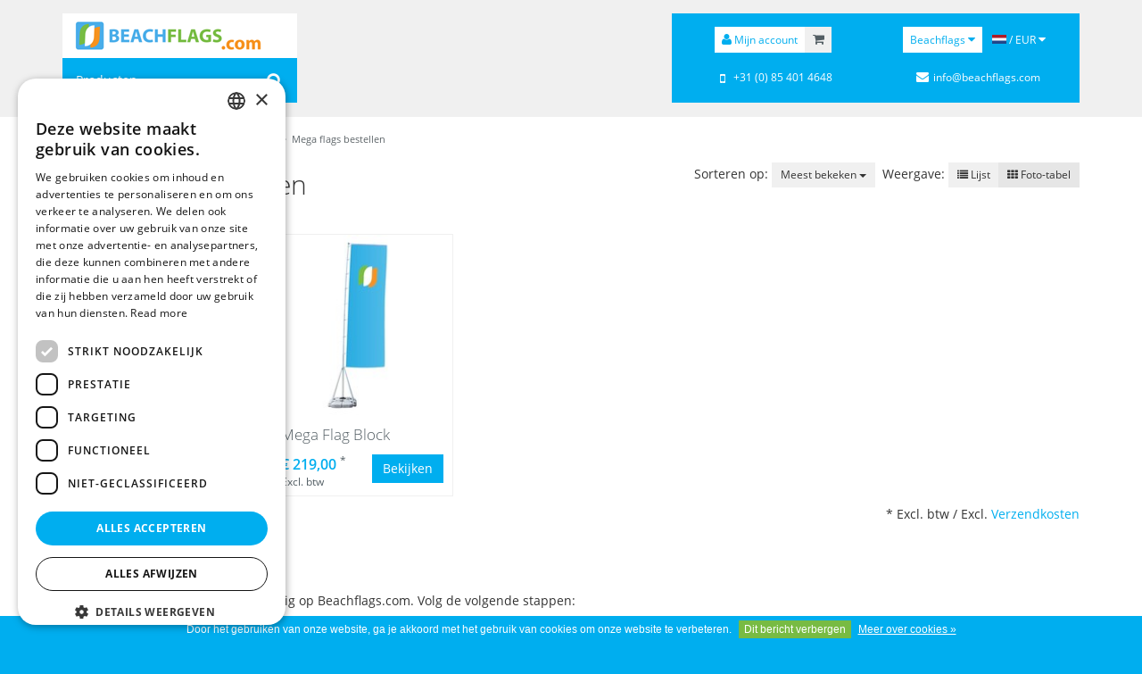

--- FILE ---
content_type: text/html;charset=utf-8
request_url: https://www.beachflags.com/nl/overige-producten/mega-flags-bestellen/
body_size: 11732
content:
<!DOCTYPE html>
<html lang="nl">
	<head>
		<meta charset="utf-8"/>
<!-- [START] 'blocks/head.rain' -->
<!--

  (c) 2008-2026 Lightspeed Netherlands B.V.
  http://www.lightspeedhq.com
  Generated: 25-01-2026 @ 21:24:28

-->
<link rel="canonical" href="https://www.beachflags.com/nl/overige-producten/mega-flags-bestellen/"/>
<link rel="alternate" href="https://www.beachflags.com/nl/index.rss" type="application/rss+xml" title="Nieuwe producten"/>
<link href="https://cdn.webshopapp.com/assets/cookielaw.css?2025-02-20" rel="stylesheet" type="text/css"/>
<meta name="robots" content="noodp,noydir"/>
<meta name="google-site-verification" content="1Io_JDdbGex0ryD-6I8Or5KQfiaSW6JOVMR65nPtDFY"/>
<meta property="og:url" content="https://www.beachflags.com/nl/overige-producten/mega-flags-bestellen/?source=facebook"/>
<meta property="og:site_name" content="Beachflags"/>
<meta property="og:title" content="Mega flags bestellen"/>
<meta property="og:description" content="Mega flags of Mobiele vlaggenmasten online bestellen bij Beachflags.com. Goede en goedkope mega flags snel geleverd met gratis ontwerp."/>
<!--[if lt IE 9]>
<script src="https://cdn.webshopapp.com/assets/html5shiv.js?2025-02-20"></script>
<![endif]-->
<!-- [END] 'blocks/head.rain' -->
		<title>Mega flags bestellen - Beachflags</title>
		<meta http-equiv="Content-Language" content="nl" />
		<meta name="description" content="Mega flags of Mobiele vlaggenmasten online bestellen bij Beachflags.com. Goede en goedkope mega flags snel geleverd met gratis ontwerp.">
		<meta name="keywords" content="mega flags, mega flag, megaflags, megaflag, mobiele vlaggenmasten, mega beachflag">
		<meta http-equiv="X-UA-Compatible" content="IE=edge,chrome=1">
		<meta name="viewport" content="width=device-width, initial-scale=1.0, maximum-scale=1.0" />
		<meta name="apple-mobile-web-app-capable" content="yes">
		<meta name="apple-mobile-web-app-status-bar-style" content="black">
		<link rel="shortcut icon" href="//cdn.proflags.com/img/bf/favicon.ico" type="image/x-icon">
		<link rel="stylesheet" href="//cdn.proflags.com/css/styles.css?gop3Se2">
		<link rel="stylesheet" href="//cdn.proflags.com/css/template-bf.css?gop3Se2">
		<link rel="apple-touch-icon" href="//cdn.proflags.com/img/bf/logo-square.png" />
		<!--[if lt IE 9]><script src="//cdn.proflags.com/js/jquery-1.12.4.min.js"></script><script src="//cdn.proflags.com/js/html5shiv.min.js"></script><script src="//cdn.proflags.com/js/respond.min.js"></script><![endif]-->
		<!--[if gt IE 8]><!--><script src="//cdn.proflags.com/js/jquery-2.2.4.min.js"></script><!--<![endif]-->
		<script type="text/javascript" src="https://cdn.webshopapp.com/assets/gui.js?2025-02-20"></script>
    <script type="text/javascript" charset="UTF-8" src="//cdn.cookie-script.com/s/831f352b7751b0452b0a2971685acf33.js"></script>
		     <script type="text/javascript">(function(s,q,z,l,y){s._sqzl=s._sqzl||[];l=q.createElement('script'),y=q.getElementsByTagName('script')[0];l.async=1;l.type='text/javascript';l.defer=true;l.src=z;y.parentNode.insertBefore(l,y)})(window,document,'https://squeezely.tech/tracker/SQ-25651934/sqzl.js');window._sqzl=window._sqzl||[];window._sqzl.push({"event":"PageView"});</script>    <script>(function(h,o,t,j,a,r){h.hj=h.hj||function(){(h.hj.q=h.hj.q||[]).push(arguments)};h._hjSettings={hjid:5059965,hjsv:6};a=o.getElementsByTagName('head')[0];r=o.createElement('script');r.async=1;r.src=t+h._hjSettings.hjid+j+h._hjSettings.hjsv;a.appendChild(r);})(window,document,'https://static.hotjar.com/c/hotjar-','.js?sv=');</script>	</head>
	<body class="lang-nl page-collection">
		  <header class="site-header">
		<div class="header-content">
			<div class="container-fluid">
				<div class="row" id="headerContainer">
					<div class="col-xs-12 col-md-3">
						<div class="header-left-wrapper">
							<div class="header-left">
								<div class="site-logo"><a href="https://www.beachflags.com/nl/" title="Beachflags"><img class="img-responsive" src="//cdn.proflags.com/img/bf/logo.png" alt="Logo Beachflags" srcset="//cdn.proflags.com/img/bf/logo.png 1x, //cdn.proflags.com/img/bf/logo@2x.png 2x"></a></div>
								<div class="search-wrapper" id="searchWrapper">
									<div class="btn-search-toggler" id="searchToggler"><button type="button"><i class="fa fa-search fa-lg"></i></button></div>
									<div class="header-search" id="search">
										<div class="searchbox tui">
											<form action="https://www.beachflags.com/nl/search/" id="searched" method="get">
												<input type="search" class="sticky-search-field search-field" name="q" id="searchField" autocomplete="off" value="" placeholder="Zoeken...">
												<button type="submit" class="btn search-button" onclick="$('#searched').submit(); return false;" href="#"><i class="fa fa-search fa-lg"></i></button>
												<span class="loader"><i class="fa fa-spinner fa-spin fa-lg"></i></span>
											</form>
											<div class="autocomplete">
												<div class="products products-livesearch"></div>
												<div class="more"><a href="#">Bekijk alle resultaten <span>(0)</span></a></div>
												<div class="notfound">Geen producten gevonden...</div>
											</div>
										</div>
									</div>
								</div>
								<script type="application/ld+json">{
									"@context": "https://schema.org",
									"@type": "WebSite",
									"url": "https://www.beachflags.com/",
									"potentialAction": {
										"@type": "SearchAction",
										"target": {
											"@type": "EntryPoint",
											"urlTemplate": "https://www.beachflags.com/search/{search_term_string}/"
										},
										"query-input": "required name=search_term_string"
									}
								}</script>
							<div class="navigation">
								<nav class="navbar navbar-default" id="primaryNav">
									<div class="container-fluid">
										<div class="row">
											<div id="navbar" class="navbar-collapse" data-subitems="true">
												<ul class="nav navbar-nav">
													<li class="navbar-logo"><a href="https://www.beachflags.com/nl/" title="Beachflags" class="nav-logo"><img class="img-responsive" src="//cdn.proflags.com/img/bf/logo-square.png" alt="Logo Beachflags"></a></li>
													<li class="dropdown"><a href="https://www.beachflags.com/nl/" title="Producten" class="dropdown-toggle" data-toggle="dropdown" role="button" aria-haspopup="true" aria-expanded="false">Producten <i class="fa fa-caret-down fa-fw"></i></a>
														<ul class="dropdown-menu">
																												<li class="dropdown"><a href="https://www.beachflags.com/nl/beachflags/" title="Beachflags">Beachflags <i class="fa fa-caret-right fa-fw pull-right"></i></a>															<div class="dropdown-menu menu-panel">
																																		<div class="col-xs-12 col-sm-6 col-md-3 pull-right menu-panel-image"></div>
																<div class="col-xs-12 col-sm-6 col-md-9">
																				<ul class="col-xs-12 col-sm-6 col-md-4 menu-panel-list" data-id="2072681">
																	<li class="menu-panel-header"><a href="https://www.beachflags.com/nl/beachflags/beachflags-bestellen/" title="Beachflags bestellen">Beachflags bestellen</a></li>
																	<li role="separator" class="divider"></li>
																						</ul>
																				</div>
																	</div>
														</li>
																										<li class="dropdown"><a href="https://www.beachflags.com/nl/beachflag-voeten/" title="Beachflag voeten">Beachflag voeten <i class="fa fa-caret-right fa-fw pull-right"></i></a>															<div class="dropdown-menu menu-panel">
																																																																																		<div class="col-xs-12 col-sm-6 col-md-3 pull-right menu-panel-image"></div>
																<div class="col-xs-12 col-sm-6 col-md-9">
																				<ul class="col-xs-12 col-sm-6 col-md-4 menu-panel-list" data-id="6058709">
																	<li class="menu-panel-header"><a href="https://www.beachflags.com/nl/beachflag-voeten/kruisvoeten/" title="Kruisvoeten">Kruisvoeten</a></li>
																	<li role="separator" class="divider"></li>
																						</ul>
																		<ul class="col-xs-12 col-sm-6 col-md-4 menu-panel-list" data-id="12233837">
																	<li class="menu-panel-header"><a href="https://www.beachflags.com/nl/beachflag-voeten/wandbevestiging/" title="Wandbevestiging">Wandbevestiging</a></li>
																	<li role="separator" class="divider"></li>
																						</ul>
																		<ul class="col-xs-12 col-sm-6 col-md-4 menu-panel-list" data-id="6058724">
																	<li class="menu-panel-header"><a href="https://www.beachflags.com/nl/beachflag-voeten/grondplaten/" title="Grondplaten">Grondplaten</a></li>
																	<li role="separator" class="divider"></li>
																						</ul>
																		<ul class="col-xs-12 col-sm-6 col-md-4 menu-panel-list" data-id="6058730">
																	<li class="menu-panel-header"><a href="https://www.beachflags.com/nl/beachflag-voeten/overige-voeten/" title="Overige voeten">Overige voeten</a></li>
																	<li role="separator" class="divider"></li>
																						</ul>
																		<ul class="col-xs-12 col-sm-6 col-md-4 menu-panel-list" data-id="12233811">
																	<li class="menu-panel-header"><a href="https://www.beachflags.com/nl/beachflag-voeten/grondpinnen/" title="Grondpinnen">Grondpinnen</a></li>
																	<li role="separator" class="divider"></li>
																						</ul>
																				</div>
																	</div>
														</li>
																										<li class="dropdown"><a href="https://www.beachflags.com/nl/accessoires/" title="Accessoires">Accessoires <i class="fa fa-caret-right fa-fw pull-right"></i></a>															<div class="dropdown-menu menu-panel">
																																		<div class="col-xs-12 col-sm-6 col-md-3 pull-right menu-panel-image"></div>
																<div class="col-xs-12 col-sm-6 col-md-9">
																				<ul class="col-xs-12 col-sm-6 col-md-4 menu-panel-list" data-id="2074473">
																	<li class="menu-panel-header"><a href="https://www.beachflags.com/nl/accessoires/beachflag-accessoires/" title="Beachflag accessoires">Beachflag accessoires</a></li>
																	<li role="separator" class="divider"></li>
																						</ul>
																				</div>
																	</div>
														</li>
																																	<li class="dropdown"><a href="https://www.beachflags.com/nl/informatie/" title="Informatie">Informatie <i class="fa fa-caret-right fa-fw pull-right"></i></a>															<div class="dropdown-menu menu-panel">
																																																																																																													<ul class="col-xs-12 col-sm-6 col-md-4 menu-panel-list">
																	<li class="menu-panel-header"><a href="https://www.beachflags.com/nl/informatie/werktekeningen/" title="Werktekeningen">Werktekeningen</a></li>
																	<li role="separator" class="divider"></li>
																										</ul>
																		<ul class="col-xs-12 col-sm-6 col-md-4 menu-panel-list">
																	<li class="menu-panel-header"><a href="https://www.beachflags.com/nl/informatie/handleidingen/" title="Handleidingen">Handleidingen</a></li>
																	<li role="separator" class="divider"></li>
																										</ul>
																		<ul class="col-xs-12 col-sm-6 col-md-4 menu-panel-list">
																	<li class="menu-panel-header"><a href="https://www.beachflags.com/nl/informatie/prijslijst/" title="Prijslijst">Prijslijst</a></li>
																	<li role="separator" class="divider"></li>
																										</ul>
																		<ul class="col-xs-12 col-sm-6 col-md-4 menu-panel-list">
																	<li class="menu-panel-header"><a href="https://www.beachflags.com/nl/informatie/kwaliteit/" title="Kwaliteit">Kwaliteit</a></li>
																	<li role="separator" class="divider"></li>
																										</ul>
																		<ul class="col-xs-12 col-sm-6 col-md-4 menu-panel-list">
																	<li class="menu-panel-header"><a href="https://www.beachflags.com/nl/informatie/losse-beachflags/" title="Losse beachflags">Losse beachflags</a></li>
																	<li role="separator" class="divider"></li>
																										</ul>
																		<ul class="col-xs-12 col-sm-6 col-md-4 menu-panel-list">
																	<li class="menu-panel-header"><a href="https://www.beachflags.com/nl/informatie/dubbelzijdig/" title="Dubbelzijdig">Dubbelzijdig</a></li>
																	<li role="separator" class="divider"></li>
																										</ul>
																		<ul class="col-xs-12 col-sm-6 col-md-4 menu-panel-list">
																	<li class="menu-panel-header"><a href="https://www.beachflags.com/nl/informatie/enkelzijdig/" title="Enkelzijdig">Enkelzijdig</a></li>
																	<li role="separator" class="divider"></li>
																										</ul>
																		<ul class="col-xs-12 col-sm-6 col-md-4 menu-panel-list">
																	<li class="menu-panel-header"><a href="https://www.beachflags.com/nl/informatie/online-bestellen/" title="Online bestellen">Online bestellen</a></li>
																	<li role="separator" class="divider"></li>
																								<li><a href="https://www.beachflags.com/nl/informatie/online-bestellen/aanleveren-bestanden/" title="Aanleveren bestanden">Aanleveren bestanden</a></li>
																							</ul>
																		<ul class="col-xs-12 col-sm-6 col-md-4 menu-panel-list">
																	<li class="menu-panel-header"><a href="https://www.beachflags.com/nl/informatie/materialen/" title="Materialen">Materialen</a></li>
																	<li role="separator" class="divider"></li>
																										</ul>
																		<ul class="col-xs-12 col-sm-6 col-md-4 menu-panel-list">
																	<li class="menu-panel-header"><a href="https://www.beachflags.com/nl/informatie/offerte-aanvragen/" title="Offerte aanvragen">Offerte aanvragen</a></li>
																	<li role="separator" class="divider"></li>
																										</ul>
																		<ul class="col-xs-12 col-sm-6 col-md-4 menu-panel-list">
																	<li class="menu-panel-header"><a href="https://www.beachflags.com/nl/informatie/kortingen/" title="Kortingen">Kortingen</a></li>
																	<li role="separator" class="divider"></li>
																										</ul>
																		<ul class="col-xs-12 col-sm-6 col-md-4 menu-panel-list">
																	<li class="menu-panel-header"><a href="https://www.beachflags.com/nl/informatie/prijzen/" title="Prijzen">Prijzen</a></li>
																	<li role="separator" class="divider"></li>
																										</ul>
																		<ul class="col-xs-12 col-sm-6 col-md-4 menu-panel-list">
																	<li class="menu-panel-header"><a href="https://www.beachflags.com/nl/informatie/modellen/" title="Modellen">Modellen</a></li>
																	<li role="separator" class="divider"></li>
																										</ul>
																		<ul class="col-xs-12 col-sm-6 col-md-4 menu-panel-list">
																	<li class="menu-panel-header"><a href="https://www.beachflags.com/nl/informatie/afmetingen/" title="Afmetingen">Afmetingen</a></li>
																	<li role="separator" class="divider"></li>
																										</ul>
																		<ul class="col-xs-12 col-sm-6 col-md-4 menu-panel-list">
																	<li class="menu-panel-header"><a href="https://www.beachflags.com/nl/informatie/opties/" title="Opties">Opties</a></li>
																	<li role="separator" class="divider"></li>
																										</ul>
																		<ul class="col-xs-12 col-sm-6 col-md-4 menu-panel-list">
																	<li class="menu-panel-header"><a href="https://www.beachflags.com/nl/informatie/downloads/" title="Downloads">Downloads</a></li>
																	<li role="separator" class="divider"></li>
																										</ul>
																		<ul class="col-xs-12 col-sm-6 col-md-4 menu-panel-list">
																	<li class="menu-panel-header"><a href="https://www.beachflags.com/nl/informatie/voorbeelden/" title="Voorbeelden">Voorbeelden</a></li>
																	<li role="separator" class="divider"></li>
																										</ul>
																			</div>
														</li>
																										<li class="dropdown"><a href="https://www.beachflags.com/nl/vlaggen-en-banieren/" title="Vlaggen en banieren">Vlaggen en banieren <i class="fa fa-caret-right fa-fw pull-right"></i></a>															<div class="dropdown-menu menu-panel">
																																														<div class="col-xs-12 col-sm-6 col-md-3 pull-right menu-panel-image"></div>
																<div class="col-xs-12 col-sm-6 col-md-9">
																				<ul class="col-xs-12 col-sm-6 col-md-4 menu-panel-list" data-id="9942545">
																	<li class="menu-panel-header"><a href="https://www.beachflags.com/nl/vlaggen-en-banieren/vlaggen-en-banieren-bestellen/" title="Vlaggen en banieren bestellen">Vlaggen en banieren bestellen</a></li>
																	<li role="separator" class="divider"></li>
																						</ul>
																		<ul class="col-xs-12 col-sm-6 col-md-4 menu-panel-list" data-id="9942876">
																	<li class="menu-panel-header"><a href="https://www.beachflags.com/nl/vlaggen-en-banieren/vlaggen-accessoires/" title="Vlaggen accessoires">Vlaggen accessoires</a></li>
																	<li role="separator" class="divider"></li>
																						</ul>
																				</div>
																	</div>
														</li>
																										<li class="dropdown"><a href="https://www.beachflags.com/nl/overige-producten/" title="Overige producten">Overige producten <i class="fa fa-caret-right fa-fw pull-right"></i></a>															<div class="dropdown-menu menu-panel">
																																																																						<div class="col-xs-12 col-sm-6 col-md-3 pull-right menu-panel-image"></div>
																<div class="col-xs-12 col-sm-6 col-md-9">
																				<ul class="col-xs-12 col-sm-6 col-md-4 menu-panel-list" data-id="2455170">
																	<li class="menu-panel-header"><a href="https://www.beachflags.com/nl/overige-producten/beachbanners-bestellen/" title="Beachbanners bestellen">Beachbanners bestellen</a></li>
																	<li role="separator" class="divider"></li>
																						</ul>
																		<ul class="col-xs-12 col-sm-6 col-md-4 menu-panel-list" data-id="2455360">
																	<li class="menu-panel-header"><a href="https://www.beachflags.com/nl/overige-producten/backpack-banners-bestellen/" title="Backpack banners bestellen">Backpack banners bestellen</a></li>
																	<li role="separator" class="divider"></li>
																						</ul>
																		<ul class="col-xs-12 col-sm-6 col-md-4 menu-panel-list" data-id="2455258">
																	<li class="menu-panel-header"><a href="https://www.beachflags.com/nl/overige-producten/mega-flags-bestellen/" title="Mega flags bestellen">Mega flags bestellen</a></li>
																	<li role="separator" class="divider"></li>
																						</ul>
																		<ul class="col-xs-12 col-sm-6 col-md-4 menu-panel-list" data-id="9942258">
																	<li class="menu-panel-header"><a href="https://www.beachflags.com/nl/overige-producten/roll-up-banners/" title="Roll up banners">Roll up banners</a></li>
																	<li role="separator" class="divider"></li>
																						</ul>
																				</div>
																	</div>
														</li>
																		<li><a href="https://www.beachflags.com/nl/blogs/nieuws/" title="Blog">Blog</a></li>
																	</ul>
													</li>
												</ul>
											</div>
										</div>
									</div>
								</nav>
							</div>							</div>
						</div>
					</div>
					<div class="col-xs-12 col-md-offset-4 col-md-5">
						<div class="header-right">
							<div class="top-menu text-center">
								<div class="row">
									<div class="col-xs-12 col-md-6 top-menu-col top-menu-account-cart">
										<div id="account" class="account-button"><a href="https://www.beachflags.com/nl/account/" title="Mijn account" class="btn btn-primary"><i class="fa fa-user"></i><span class="hidden-xs hidden-sm"> Mijn account</span></a></div><div id="cart" class="cart-button cart-empty">
											<div class="total"><a href="https://www.beachflags.com/nl/cart/" class="btn btn-default"><span class="icon-cart"><i class="fa fa-shopping-cart"></i></span><span class="cart-total">€0,00</span></a></div>
										</div>
									</div>
									<div class="col-xs-12 col-md-6 top-menu-col">
										<div class="shops-menu btn-group" id="shopsMenu">
											<button type="button" class="btn btn-primary dropdown-toggle" data-toggle="dropdown" aria-haspopup="true" aria-expanded="false">Beachflags <i class="fa fa-caret-down"></i></button>
											<ul class="dropdown-menu dropdown-menu-right">
													<li><a href="https://www.proflags.com" title="ProFlags.com" target="_blank">ProFlags.com</a></li>
													<li><a href="https://www.roll-up.com/nl" title="Roll-up.com" target="_blank">Roll-up.com</a></li>
													<li><a href="https://www.vlaggenmastshop.nl/" title="Vlaggenmastshop.nl">Vlaggenmastshop.nl</a></li>
												</ul>
										</div>
										<ul class="topmenu">
											<li class="btn-group"><a href="#lang" title="Select country / valuta" class="btn btn-default" data-toggle="dropdown"><span class="flag flag-nl"></span><span class="hidden-xs"> / EUR <i class="fa fa-caret-down"></i></span></a>
												<div id="languageCurrencyDropdownMenu" class="dropdown-menu menu-lang-val">
														<div class="col-xs-12 col-md-6">
														<ul>
															<li class="title">Select your language:</li>
															<li role="separator" class="divider"></li>
																									<li class="language"><a href="https://www.beachflags.com/nl/" class="active" lang="nl" data-currency="eur" title="Nederlands"><span class="flag flag-nl"></span> Nederlands</a></li>
																										<li class="language"><a href="https://www.beachflags.com/de/"  lang="de" data-currency="eur" title="Deutsch"><span class="flag flag-de"></span> Deutsch</a></li>
																										<li class="language"><a href="https://www.beachflags.com/en/" lang="en" data-currency="usd" title="American"><span class="flag flag-us"></span> American</a></li>
															<li class="language"><a href="https://www.beachflags.com/en/"  lang="en" title="English"><span class="flag flag-en"></span> English</a></li>
																										<li class="language"><a href="https://www.beachflags.com/fr/"  lang="fr" data-currency="eur" title="Français"><span class="flag flag-fr"></span> Français</a></li>
																										<li class="language"><a href="https://www.beachflags.com/es/"  lang="es" data-currency="eur" title="Español"><span class="flag flag-es"></span> Español</a></li>
																										<li class="language"><a href="https://www.beachflags.com/it/"  lang="it" data-currency="eur" title="Italiano"><span class="flag flag-it"></span> Italiano</a></li>
																										<li class="language"><a href="https://www.beachflags.com/pt/"  lang="pt" data-currency="eur" title="Português"><span class="flag flag-pt"></span> Português</a></li>
																										<li class="language"><a href="https://www.beachflags.com/sv/"  lang="sv" data-currency="sek" title="Svenska"><span class="flag flag-sv"></span> Svenska</a></li>
																										<li class="language"><a href="https://www.beachflags.com/da/"  id="last" lang="da" data-currency="dkk" title="Dansk"><span class="flag flag-da"></span> Dansk</a></li>
																			</ul>
													</div>
															<div class="col-xs-12 col-md-6">
														<ul>
															<li class="title">Select your currency:</li>
															<li role="separator" class="divider"></li>
																	<li><a href="https://www.beachflags.com/nl/session/currency/eur/" rel="nofollow" title="eur"  class="active"><span class="currency">€</span>eur</a></li>
																	<li><a href="https://www.beachflags.com/nl/session/currency/gbp/" rel="nofollow" title="gbp" ><span class="currency">£</span>gbp</a></li>
																	<li><a href="https://www.beachflags.com/nl/session/currency/usd/" rel="nofollow" title="usd" ><span class="currency">$</span>usd</a></li>
																	<li><a href="https://www.beachflags.com/nl/session/currency/chf/" rel="nofollow" title="chf" ><span class="currency currency-small">CHF</span>chf</a></li>
																	<li><a href="https://www.beachflags.com/nl/session/currency/dkk/" rel="nofollow" title="dkk" ><span class="currency">kr</span>dkk</a></li>
																	<li><a href="https://www.beachflags.com/nl/session/currency/sek/" rel="nofollow" title="sek" ><span class="currency">kr</span>sek</a></li>
																</ul>
													</div>
													</div>
											</li>
										</ul>
									</div>
								</div>
								<div class="row spacer top-menu-naw-info">
									<div class="col-xs-12 col-md-6 top-menu-col"><i class="fa fa-mobile fa-lg fa-fw"></i> <a href="tel:+310854014648">+31 (0) 85 401 4648</a></div>
									<div class="col-xs-12 col-md-6 top-menu-col hidden-xs hidden-sm"><i class="fa fa-envelope fa-fw"></i> <a href="/cdn-cgi/l/email-protection#432a2d252c03212622202b252f2224306d202c2e"><span class="__cf_email__" data-cfemail="f79e999198b7959296949f919b969084d994989a">[email&#160;protected]</span></a></div>
								</div>
							</div>
						</div>
					</div>
				</div>
			</div>
		</div>
	</header>		<main>
			<script data-cfasync="false" src="/cdn-cgi/scripts/5c5dd728/cloudflare-static/email-decode.min.js"></script><script type="application/ld+json">{"@context":"https://schema.org","@type":"BreadcrumbList","itemListElement":[{
						"@type": "ListItem",
						"position": 1,
						"name": "Overige producten",
						"item": "https://www.beachflags.com/nl/overige-producten/"
			},{
						"@type": "ListItem",
						"position": 2,
						"name": "Mega flags bestellen",
						"item": "https://www.beachflags.com/nl/overige-producten/mega-flags-bestellen/"
			}]}</script>
			<div class="breadcrumbs hidden-xs"><div class="container-fluid"><em>U bevindt zich hier:</em><a href="https://www.beachflags.com/nl/" title="Home" class="first">Home</a><a href="https://www.beachflags.com/nl/overige-producten/"  title="Overige producten">Overige producten</a><a href="https://www.beachflags.com/nl/overige-producten/mega-flags-bestellen/" class="current" title="Mega flags bestellen">Mega flags bestellen</a></div></div>
			<div class="container-fluid">
				<div class="row">
				<div class="col-xs-12">
					<div class="row">
						<div class="col-xs-12 col-sm-6"><h1 class="page-title">Mega flags bestellen</h1></div>
						<div class="col-xs-12 col-sm-6 collection-filters text-right">
								<span class="filter-label">Sorteren op:</span><div class="btn-group">
								<button type="button" class="btn btn-default btn-sm dropdown-toggle" data-toggle="dropdown" aria-haspopup="true" aria-expanded="false">Meest bekeken <span class="caret"></span></button>
								<ul class="dropdown-menu dropdown-menu-right">
											<li><a href="https://www.beachflags.com/nl/overige-producten/mega-flags-bestellen/?sort=default" title="Sorteren op Standaard">Standaard</a></li>
											<li class="active"><a href="https://www.beachflags.com/nl/overige-producten/mega-flags-bestellen/" title="Sorteren op Meest bekeken">Meest bekeken</a></li>
											<li><a href="https://www.beachflags.com/nl/overige-producten/mega-flags-bestellen/?sort=newest" title="Sorteren op Nieuwste producten">Nieuwste producten</a></li>
											<li><a href="https://www.beachflags.com/nl/overige-producten/mega-flags-bestellen/?sort=lowest" title="Sorteren op Laagste prijs">Laagste prijs</a></li>
											<li><a href="https://www.beachflags.com/nl/overige-producten/mega-flags-bestellen/?sort=highest" title="Sorteren op Hoogste prijs">Hoogste prijs</a></li>
											<li><a href="https://www.beachflags.com/nl/overige-producten/mega-flags-bestellen/?sort=asc" title="Sorteren op Naam oplopend">Naam oplopend</a></li>
											<li><a href="https://www.beachflags.com/nl/overige-producten/mega-flags-bestellen/?sort=desc" title="Sorteren op Naam aflopend">Naam aflopend</a></li>
										</ul>
							</div>
								<span class="filter-label hidden-xs">Weergave:</span><div class="btn-group hidden-xs" role="group">
								<a href="https://www.beachflags.com/nl/overige-producten/mega-flags-bestellen/?mode=list" class="btn btn-default btn-sm"><i class="fa fa-list"></i> Lijst</a>
								<a href="https://www.beachflags.com/nl/overige-producten/mega-flags-bestellen/" class="btn btn-default btn-sm active"><i class="fa fa-th"></i> Foto-tabel</a>
							</div>
						</div>
					</div>
					<div class="row grid-view">
				<div class="col-xs-6 col-sm-4 col-md-p20"><a href="https://www.beachflags.com/nl/mega-flag-convex.html" title="Mega Flag Convex" class="product zoomable"><span class="thumb"><img src="https://cdn.webshopapp.com/shops/16738/files/40781678/200x200x1/mega-flag-convex.jpg" srcset="https://cdn.webshopapp.com/shops/16738/files/40781678/200x200x1/mega-flag-convex.jpg 1x, https://cdn.webshopapp.com/shops/16738/files/40781678/400x400x1/mega-flag-convex.jpg 2x" class="img-responsive" alt="Mega Flag Convex" title="Mega Flag Convex" /></span><span class="info"><span class="title">Mega Flag Convex</span><span class="bottom-wrap clearfix">
				<span class="price">
															<span class="price-new">€ 219,00</span>
										<sup class="asterisk">*</sup><span class="price-vat-info">Excl. btw</span>				</span>
			<span class="btn btn-primary pull-right">Bekijken</span></span></span></a></div>				<div class="col-xs-6 col-sm-4 col-md-p20"><a href="https://www.beachflags.com/nl/mega-flag-block.html" title="Mega Flag Block" class="product zoomable"><span class="thumb"><img src="https://cdn.webshopapp.com/shops/16738/files/40781418/200x200x1/mega-flag-block.jpg" srcset="https://cdn.webshopapp.com/shops/16738/files/40781418/200x200x1/mega-flag-block.jpg 1x, https://cdn.webshopapp.com/shops/16738/files/40781418/400x400x1/mega-flag-block.jpg 2x" class="img-responsive" alt="Mega Flag Block" title="Mega Flag Block" /></span><span class="info"><span class="title">Mega Flag Block</span><span class="bottom-wrap clearfix">
				<span class="price">
															<span class="price-new">€ 219,00</span>
										<sup class="asterisk">*</sup><span class="price-vat-info">Excl. btw</span>				</span>
			<span class="btn btn-primary pull-right">Bekijken</span></span></span></a></div>						</div>
						<div class="row">
						<div class="col-xs-12 text-right is-strict">* Excl. btw / Excl. <a href="https://www.beachflags.com/nl/service/shipping-returns/" target="_blank">Verzendkosten</a></div>
					</div>
					<div class="row">
						<div class="col-xs-12 page-content"><div class="row">
<div class="col-xs-12 col-sm-10">
<h2>Mega flags bestellen</h2>
<p>Bestel uw mega flag snel en eenvoudig op Beachflags.com. Volg de volgende stappen:</p>
<ol>
<li>Selecteer uw model;</li>
<li>Stel uw mega flag samen door bedrukking, waairichting en Mega flag met of zonder mast (als u zelf nog een vlag/ banier heeft) te kiezen;</li>
<li>Voeg uw wensen toe in het daarvoor bestemde veld 'opmerkingen';</li>
<li>Werktekeningen kunt u downloaden in het tabblad 'werktekeningen', onder de samenstelmogelijkheid;</li>
<li>Ontwerp uw mega flag in de gedownloade werktekening;</li>
<li>Upload uw bestanden;</li>
<li>Bestel uw mega flag.</li>
</ol>
<p>Bestanden kunnen worden toegestuurd met <a target="_blank" title="mega flags uploaden" href="//proflags.wetransfer.com/">WeTransfer</a> of via de <a target="_blank" title="beachflags.com contact" href="/cdn-cgi/l/email-protection#573e39313817353236343f313b3630247934383a">mail</a>.<br /><br />Indien u wilt dat wij een mega flag ontwerpen, upload of <a target="_blank" title="beachflags.com contact" href="/cdn-cgi/l/email-protection#cea7a0a8a18eacabafada6a8a2afa9bde0ada1a3">mail</a> dan bestanden zoals logo's, kleurcode en foto's van wat u op de mega flag wilt plaatsen. Wij zullen u dan een ontwerp mailen die u eventueel kan laten produceren. Wij produceren pas nadat u het ontwerp heeft goedgekeurd.</p>
<p style="text-align: center;"><a target="_blank" title="Mega Flag Block" href="//www.youtube.com/embed/5QhOmvHBSe0?rel=0&amp;showinfo=0"><span id="result_box" lang="de"><span class="hps">Mega Flag Block</span></span></a></p>
<p><a target="_blank" title="Mega Flag Block" href="//www.youtube.com/embed/5QhOmvHBSe0?rel=0&amp;showinfo=0"><img style="display: block; margin-left: auto; margin-right: auto;" src="//static.webshopapp.com/shops/016738/files/044309792/mega-flag-block.png" alt="Mega Flag Block" height="316" width="450" /></a></p>
<h2>Mega flag modellen</h2>
<p>Wij leveren de volgende mega flag modellen: <a target="_self" title="mega flag block" href="//www.beachflags.com/nl/mega-flag-block.html">Mega Flag Block</a> en <a title="Mega flag convex" target="_self" href="//www.beachflags.com/nl/mega-flag-convex.html">Mega Flag Convex</a>. Bij ieder model kan er worden gekozen voor enkelzijdige bedrukking, dubbelzijdige bedrukking of air textiel. U kunt kiezen voor een links of rechts waaiend model. Wanneer u zelf nog een banier of vlag heeft om in de Mega flag mast te hangen, dan kan u kiezen voor alleen de mast (standaard worden alle Mega flags met vlag geleverd). Alle mega flags zijn zeer eenvoudig in elkaar te zetten. Iedere mega flag bestaat uit een stevige mast, een banier (vlag) en een stevige poot (de mega flag houder). De mega flag houder kan worden gevuld met 60 liter water zodat deze stevig staat. Heeft u extra wensen of vragen? Stuur ons dan een <a target="_blank" title="beachflags.com contact" href="/cdn-cgi/l/email-protection#b6dfd8d0d9f6d4d3d7d5ded0dad7d1c598d5d9db">e-mail</a>.</p>
</div>
</div></div>
					</div>
				</div>				</div>
			</div>
		</main>
<script data-cfasync="false" src="/cdn-cgi/scripts/5c5dd728/cloudflare-static/email-decode.min.js"></script><script type="application/ld+json">[{
    "@context": "https://schema.org",
		"@type": "Organization",
		"url": "https://www.beachflags.com/",
		"name": "ProFlags B.V.",
		"logo": "https://cdn.proflags.com/img/bf/logo.png",
    "image": "https://cdn.proflags.com/img/bf/logo.png",
		"telephone": "+31 (0) 85 401 4648",
		"email": "info@beachflags.com",
		"address": {
			"@type": "PostalAddress",
			"streetAddress": "Tilbury 8",
			"addressLocality": "Zeewolde",
			"postalCode": "3897 AC",
			"addressCountry": {
				"@type": "Country",
				"name": "Nederland"
			}
		}
}]</script>
<footer>
			<div class="footer-wrapper">
				<div class="container-fluid">
					<div class="row">
						<div class="col-xs-12 col-sm-6 col-md-3">
							<h3>Algemeen</h3>
							<ul class="list-group">
								<li class="login hidden visible-xs"><a href="https://www.beachflags.com/nl/account/" title="Inloggen">Inloggen</a></li>
								<li><a href="https://www.beachflags.com/nl/service/about/" title="Over ons">Over ons</a></li>
								<li><a href="https://www.beachflags.com/nl/service/" title="Klantenservice">Klantenservice</a></li>
								<li><a href="https://www.beachflags.com/nl/service/general-terms-conditions/" title="Algemene voorwaarden">Algemene voorwaarden</a></li>
								<li><a href="https://www.beachflags.com/nl/service/privacy-policy/" title="Privacy Policy">Privacy Policy</a></li>
								<li><a href="https://www.beachflags.com/nl/service/disclaimer/" title="Disclaimer">Disclaimer</a></li>
								<li><a href="https://www.beachflags.com/nl/service/payment-methods/" title="Betaalmethoden">Betaalmethoden</a></li>
								<li><a href="https://www.beachflags.com/nl/service/btw/" title="BTW">BTW</a></li>
								<li><a href="https://www.beachflags.com/nl/service/shipping-returns/" title="Verzendingen">Verzendingen</a></li>
								<li><a href="https://www.beachflags.com/nl/service/information/" title="Informatie">Informatie</a></li>
								<li><a href="https://www.beachflags.com/nl/sitemap/" title="Sitemap">Sitemap</a></li>
							</ul>
						</div>
						<div class="col-xs-12 col-sm-6 col-md-3">
							<div id="trustedShopsFooter" class="hidden">
							<h3>Klantenbeoordeling</h3>
							<div class="ts-rating" id="tsReviewsAggregation" data-t_review="beoordeling" data-t_reviews="beoordelingen" data-t_url="Beoordelingen door klanten op Trusted Shops"></div>
							</div>
							<h3>Keurmerken</h3>
							<div class="trustmarks">
							<img class="img-responsive" src="//cdn.proflags.com/img/bf/trustmarks-nl.png" alt="Keurmerken Beachflags">
							</div>
						</div>
						<div class="col-xs-12 col-sm-6 col-md-2">
							<h3>Contact</h3>
							<div><strong>ProFlags B.V.</strong></div>
							<address>
								<div>Tilbury 8</div>
								<div><span>3897 AC</span>, <span>Zeewolde</span></div>
								<span>Nederland</span>
							</address>
							<div><a href="/cdn-cgi/l/email-protection#e48d8a828ba4868185878c8288858397ca878b89"><span class="__cf_email__" data-cfemail="5d34333b321d3f383c3e353b313c3a2e733e3230">[email&#160;protected]</span></a></div>
							<div><a href="tel:+310854014648">+31 (0) 85 401 4648</a></div>
							<div class="spacer">KvK: 92559840</div>
							<div class="spacer">BTW-nummer: NL866099657B01</div>
						</div>
						<div class="col-xs-12 col-sm-6 col-md-4">
							<h3>Inschrijven voor onze <strong>nieuwsbrief</strong></h3>
							<form action="https://www.beachflags.com/nl/account/newsletter/" method="post" class="newsletter">
								<input type="hidden" name="key" value="bb85593e5869076c8dae97afffe3d23f" />
								<input type="email" name="email" value="" placeholder="E-mail adres" class="newsletter-email" id="newsletter_email" />
								<button type="submit">Abonneer</button>
								<label for="newsletter_email">Schrijf je in en ontvang de laatste updates over onze producten.</label>
							</form>
							<div class="socials">
								<a href="https://www.facebook.com/Beachflags-349734318472866/timeline/" title="Facebook" target="_blank" class="facebook"><i class="fa fa-facebook fa-lg"></i></a>								<a href="https://twitter.com/Beachflagcom" title="Twitter" target="_blank" class="twitter"><i class="fa fa-twitter fa-lg"></i></a>								<a href="https://plus.google.com/u/1/101134950545823596724/posts" title="Google+" target="_blank" class="google-plus"><i class="fa fa-google-plus fa-lg"></i></a>																<a href="https://www.youtube.com/channel/UCNG8U7Ls1EYAve_J7h4sxqQ" title="YouTube" target="_blank" class="youtube"><i class="fa fa-youtube fa-lg"></i></a>																															</div>
							<div class="payments"><img style="width: 10%;" src="https://cdn.webshopapp.com/assets/icon-payment-invoice.png?2025-02-20" alt="Invoice" /><img style="width: 10%;" src="https://cdn.webshopapp.com/assets/icon-payment-ideal.png?2025-02-20" alt="iDEAL" /><img style="width: 10%;" src="https://cdn.webshopapp.com/assets/icon-payment-paypal.png?2025-02-20" alt="PayPal" /><img style="width: 10%;" src="https://cdn.webshopapp.com/assets/icon-payment-mastercard.png?2025-02-20" alt="MasterCard" /><img style="width: 10%;" src="https://cdn.webshopapp.com/assets/icon-payment-visa.png?2025-02-20" alt="Visa" /><img style="width: 10%;" src="https://cdn.webshopapp.com/assets/icon-payment-mistercash.png?2025-02-20" alt="Bancontact" /><img style="width: 10%;" src="https://cdn.webshopapp.com/assets/icon-payment-maestro.png?2025-02-20" alt="Maestro" /><img style="width: 10%;" src="https://cdn.webshopapp.com/assets/icon-payment-americanexpress.png?2025-02-20" alt="American Express" /><img style="width: 10%;" src="https://cdn.webshopapp.com/assets/icon-payment-cartesbancaires.png?2025-02-20" alt="Cartes Bancaires" /></div>
						</div>
					</div>
				</div>
				<div class="footer-bar hidden-print">
					<div class="container-fluid">
						<div class="col-xs-12">
							<div class="row copyright">&copy; Copyright 2026 Beachflags.com - Onderdeel van <a href="https://company.proflags.com" title="ProFlags" target="_blank">ProFlags BV</a></div>
						</div>
					</div>
				</div>
			</div>
		</footer>
		<a class="scroll-top-button hidden-xs hidden-sm" id="scrollToTop" title="Go to top"><i class="fa fa-arrow-up fa-lg"></i></a>
		<div class="modal-wrapper" id="modal"><div class="modal-bg"></div><div class="container-fluid"><div class="row"><div class="modal-window"><div class="modal-window-content" id="modalContent"></div><a href="#close" title="close" class="modal-close"><i class="fa fa-times fa-lg"></i></a></div></div></div></div>
		<script data-cfasync="false" src="/cdn-cgi/scripts/5c5dd728/cloudflare-static/email-decode.min.js"></script><script>var seoShopStaticUrl = 'https://static.webshopapp.com/shops/016738/';</script>
<!-- [START] 'blocks/body.rain' -->
<script>
(function () {
  var s = document.createElement('script');
  s.type = 'text/javascript';
  s.async = true;
  s.src = 'https://www.beachflags.com/nl/services/stats/pageview.js';
  ( document.getElementsByTagName('head')[0] || document.getElementsByTagName('body')[0] ).appendChild(s);
})();
</script>
  
<!-- Global site tag (gtag.js) - Google Analytics -->
<script async src="https://www.googletagmanager.com/gtag/js?id=G-QVT26VHX4D"></script>
<script>
    window.dataLayer = window.dataLayer || [];
    function gtag(){dataLayer.push(arguments);}

        gtag('consent', 'default', {"ad_storage":"granted","ad_user_data":"granted","ad_personalization":"granted","analytics_storage":"granted"});
    
    gtag('js', new Date());
    gtag('config', 'G-QVT26VHX4D', {
        'currency': 'EUR',
                'country': 'NL'
    });

        gtag('event', 'view_item_list', {"items":[{"item_id":33877504,"item_name":"Mega Flag Convex","currency":"EUR","item_brand":"","item_variant":"Standard","price":219,"quantity":1,"item_category":"Mega flags bestellen"},{"item_id":29996562,"item_name":"Mega Flag Block","currency":"EUR","item_brand":"","item_variant":"Standard","price":219,"quantity":1,"item_category":"Mega flags bestellen"}]});
    </script>
<script>
// VIEWSION.net APPLoader
var d=document;var s=d.createElement('script');s.async=true;s.type="text/javascript";s.src="https://seoshop.viewsion.net/apps/js/c/dfab5/apploader.js";d.body.appendChild(s);
</script>
<script>
(function () {
  var s = document.createElement('script');
  s.type = 'text/javascript';
  s.async = true;
  s.src = 'https://www.webwinkelkeur.nl/apps/seoshop/scripts/sidebar_16738.js';
  ( document.getElementsByTagName('head')[0] || document.getElementsByTagName('body')[0] ).appendChild(s);
})();
</script>
<script>
/* SQUEEZELY BASE CODE sqzl-script-base */
(function(s,q,z,l,y){s._sqzl=s._sqzl||[];l=q.createElement('script'),
        y=q.getElementsByTagName('script')[0];l.async=1;l.type='text/javascript';
        l.defer=true;l.src=z;y.parentNode.insertBefore(l,y)})
(window,document,'https://squeezely.tech/tracker/SQ\u002D25651934/sqzl.js');

window._sqzl = window._sqzl || [];
window.sqzlLoadLightspeedTries = 0;
window.sqzlPurchaseSent = window.sqzlPurchaseSent || false;
window.sqzlSearchSent = window.sqzlSearchSent || false;
window.sqzlViewCategorySent = window.sqzlViewCategorySent || false;
window.sqzlViewContentSent = window.sqzlViewContentSent || false;
window.sqzlWindowIsNavigating = false;

let jsonUrl = document.location.href;
jsonUrl += (jsonUrl.match( /\?/) ? '&' : '?') + 'format=json';

sqzlDeferJqCallback(sqzlInitLightspeed);

function sqzlDeferJqCallback(callback) {
        if(typeof window.jQuery !== 'undefined') {
                callback();
        }
        else if(window.sqzlLoadLightspeedTries * 50 < 5000) {
                window.sqzlLoadLightspeedTries++;
                setTimeout(function() {
                      sqzlDeferJqCallback(callback);
                }, 50);
        }
}

function sqzlInitLightspeed() {
        let eventData = {
                event: 'PageView'
        };
        window._sqzl.push(eventData);

        // Old implementation to check non cart related events
        sqzlCheckEvents();
        $('a').on('click', () => window.setTimeout(sqzlCheckEvents, 1000));

        // Handle static cart changes (tracks cart total in cookie and fires AddToCart/RemoveFromCart on changes)
        sqzlCheckCartChanges();

        // Hooks into xhr lightspeed calls to trigger AddToCart/RemoveFromCart events
        // Re-bind since some external script were removing the event listener (bit ghetto, but oh well)
        setInterval(() => {
                $(document).off('ajaxSuccess', sqzlAjaxSuccessHandler);
                $(document).on('ajaxSuccess', sqzlAjaxSuccessHandler);
        }, 1000);

        jQuery(window).on('unload', function() { window.sqzlWindowIsNavigating = true; });
        if ($('#gui-form-customer-email2').length > 0) {
                jQuery('#gui-form-customer-email2').blur(sqzlPrePurchase);
        } else {
                jQuery('#gui-form-customer-email').blur(sqzlPrePurchase);
        }
}

function sqzlAjaxSuccessHandler(event, xhr, settings) {
        if(settings.url.includes('cart/add/')) {
                sqzlHandleCartEvent('AddToCart');
        }
        if(settings.url.includes('cart/delete/')) {
                sqzlHandleCartEvent('RemoveFromCart');
        }
}

function sqzlCheckCartChanges() {
        $.getJSON(jsonUrl, function (data) {
                const cart = data?.page?.cart;

                if(cart !== undefined) {
                      let cartTotal = 0;
                      let products = [];

                      if(cart !== false) {
                          cartTotal = cart.total.price;
                          products = sqzlFormatCartProducts(cart.products, data.shop.language);
                      }

                      const cartCookieValue = sqzlReadCookie('sqzl_cart_total') ?? 0;
                      const previousCartTotal = parseFloat(cartCookieValue);

                      if(cartTotal > previousCartTotal) {
                          sqzlTriggerCartEvent('AddToCart', products, cartTotal);
                      }
                      else if(cartTotal < previousCartTotal) {
                          sqzlTriggerCartEvent('RemoveFromCart', products, cartTotal);
                      }
                }
        });
}

function sqzlHandleCartEvent(event) {
        $.getJSON(jsonUrl, function (data) {
                const cart = data?.page?.cart;

                if(cart !== undefined) {
                      let cartTotal = 0;
                      let products = [];

                      if(cart !== false) {
                          cartTotal = cart.total.price;
                          products = sqzlFormatCartProducts(cart.products, data.shop.language);
                      }

                      sqzlTriggerCartEvent(event, products, cartTotal);
                }
        });
}

function sqzlTriggerCartEvent(event, products, cartTotal, setCart = true) {
        if(!['AddToCart', 'RemoveFromCart'].includes(event)) {
                return;
        }

        window._sqzl.push({
                event: event,
                products: products,
                set_cart: setCart,
        });

        sqzlSetCookie('sqzl_cart_total', cartTotal, 7);
}

function sqzlFormatCartProducts(products, language) {
        return products.map((product) => {
                              const id = product.sku;
                
                return {
                      id: id,
                      name: product.title,
                      price: product.price.price,
                      quantity: product.quantity,
                      language: language.toUpperCase()
                }
        });
}

function sqzlCheckEvents() {
        $.getJSON(jsonUrl, function (data) {
                if (typeof data.order !== 'undefined' && data.template === 'pages/thankyou.rain' && window.sqzlPurchaseSent === false) {
                      window.sqzlPurchaseSent = true; //prevent duplicates
                      eventData = {
                          'event': 'Purchase',
                          'email': data.order.customer.email,
                          'firstname': data.order.customer.firstname,
                          'lastname': data.order.customer.fulllastname,
                          'gender': data.order.customer.gender,
                          'birthdate': data.order.customer.birthdate,
                          'phone': data.order.customer.phone,
                          'postcode': data.order.shipping.zipcode,
                          'city': data.order.shipping.city,
                          'country': data.order.shipping.country_code,
                          'totalvalue': data.order.information.price_incl,
                          'orderid': data.order.information.number,
                          'currency': data.order.information.currency
                      };

                      let products = [];
                      if (data.order.products) {
                          for (let i = 0; i < data.order.products.length; i++) {

                                                      let productId = data.order.products[i].sku;
                              
                              products.push({
                                  "id": productId,
                                  "name": data.order.products[i].title,
                                  "price": data.order.products[i].price_incl,
                                  "quantity": data.order.products[i].quantity
                              });
                          }
                      }
                      if (products) {
                          eventData.products = products;
                      }
                      window._sqzl.push(eventData);
                } else if (typeof data.page !== 'undefined' && typeof data.page.search !== 'undefined' && window.sqzlSearchSent === false) {
                      window.sqzlSearchSent = true; //prevent duplicates
                      eventData = {
                          event: 'Search',
                          keyword: data.page.search
                      }
                      window._sqzl.push(eventData);
                } else if (typeof data.collection !== 'undefined' && typeof data.collection.category_id !== 'undefined' && window.sqzlViewCategorySent === false) {
                      window.sqzlViewCategorySent = true; //prevent duplicates

                      let products = [];
                      let cnt = 0;
                      for(let productId in data.collection.products) {
                          if(data.collection.products.hasOwnProperty(productId) && cnt < 25) {
                              let product = data.collection.products[productId];
                                                      let sku = product.sku;
                                                  products.push({
                                  "id": sku
                              })
                          }
                          cnt++;
                      }

                      eventData = {
                          event: 'ViewCategory',
                          category_id: data.collection.category_id,
                          objectname: data.collection.title,
                          products: products
                      }
                      window._sqzl.push(eventData);
                } else if (typeof data.product !== 'undefined' && window.sqzlViewContentSent === false) {
                      window.sqzlViewContentSent = true; //prevent duplicates
                      let lang = data.shop.language.toUpperCase();
                                      let sku = data.product.sku;
                                  eventData = {
                          event: 'ViewContent',
                          custom_store_language: lang,
                          products: [{
                              "id": sku,
                              "name": data.product.title,
                              "price": data.product.price.price,
                              "language": lang
                          }]
                      }
                      window._sqzl.push(eventData);
                }
        });
}

function sqzlPrePurchase() {
        //prePurchase Event
        try {
                if(jQuery('#gui-form-customer-email').length && sqzlValidateEmail(jQuery('#gui-form-customer-email').val()) && ((jQuery('#gui-form-customer-email').val() == jQuery('#gui-form-customer-email2').val()) || $('#gui-form-customer-email2').length == 0)) {
                      var price = jQuery('div.gui-price strong').html();
                      var currencySwitch = price.charAt(0);
                      switch(currencySwitch) {
                          case '$':
                              var currency = 'USD';
                              break;
                          case '£':
                              var currency = 'GBP';
                              break;
                          default:
                              var currency = 'EUR';
                      }
                      price = price.replace(/[^0-9,.]/, '');
                      price = parseFloat(price.replace(/,/, '.'));

                      if(isNaN(price) || (currency !== 'EUR' && currency !== 'USD' && currency !== 'GBP')) {
                          return;
                      }

                      var sqzlTrackData = {
                          'event'    : 'PrePurchase',
                          'totalvalue'  : price,
                          'currency' : currency,
                          'firstname' : jQuery('#gui-form-details-firstname').val(),
                          'lastname' : jQuery('#gui-form-details-lastname').val(),
                          'postcode' : jQuery('#gui-form-billing_address-zipcode').val(),
                          'city' : jQuery('#gui-form-billing_address-city').val(),
                          'country' : jQuery('#gui-form-billing_address-country').val(),
                          'email' : jQuery('#gui-form-customer-email').val(),
                          'phone' : jQuery('#gui-form-details-phone').val()
                      };

                      window._sqzl.push(sqzlTrackData);
                }
        }
        catch(err) {
                //something went wrong
        }
}

function sqzlValidateEmail(email) {
        var re = /^(([^<>()\[\]\\.,;:\s@"]+(\.[^<>()\[\]\\.,;:\s@"]+)*)|(".+"))@((\[[0-9]{1,3}\.[0-9]{1,3}\.[0-9]{1,3}\.[0-9]{1,3}])|(([a-zA-Z\-0-9]+\.)+[a-zA-Z]{2,}))$/;
        return re.test(email);
}

function sqzlReadCookie(c_name) {
        if (document.cookie.length > 0) {
                c_start = document.cookie.indexOf(c_name + "=");
                if (c_start != -1) {
                      c_start = c_start + c_name.length + 1;
                      c_end = document.cookie.indexOf(";", c_start);
                      if (c_end == -1) {
                          c_end = document.cookie.length;
                      }

                      var foundCookie = unescape(document.cookie.substring(c_start, c_end));
                      if(foundCookie) {
                          //try to save in localStorage
                          if (typeof(Storage) !== "undefined") {
                              localStorage.setItem(c_name, foundCookie);
                          }
                          return foundCookie;
                      }
                }
        }
        if (typeof(Storage) !== "undefined") {
                localStorageFound = localStorage.getItem(c_name);
                if(localStorageFound) {
                      //found in localstorage, try to set cookie
                      sqzlSetCookie(c_name, localStorageFound, 10957)
                      return localStorageFound;
                }
                else {
                      return sessionStorage.getItem(c_name);
                }
        }
        return "";
}

var sqzlSetCookie = function(name, value, days) {
        var expires;
        if (days) {
                var date = new Date();
                date.setTime(date.getTime() + (days * 24 * 60 * 60 * 1000));
                expires = "; expires=" + date.toGMTString();
        }
        else {
                expires = "";
        }
        document.cookie = name + "=" + value + expires + "; path=/";

        if (typeof(Storage) !== "undefined") {
                //todo: add timestamp for expiration
                localStorage.setItem(name, value);
        }
}
</script>
<script>
// VIEWSION.net APPLoader
var d=document;var s=d.createElement('script');s.async=true;s.type="text/javascript";s.src="https://app.viewsion.net/apps/js/c/dfab5/apploader.js";d.body.appendChild(s);
</script>
  <div class="wsa-cookielaw">
      Door het gebruiken van onze website, ga je akkoord met het gebruik van cookies om onze website te verbeteren.
    <a href="https://www.beachflags.com/nl/cookielaw/optIn/" class="wsa-cookielaw-button wsa-cookielaw-button-green" rel="nofollow" title="Dit bericht verbergen">Dit bericht verbergen</a>
    <a href="https://www.beachflags.com/nl/service/privacy-policy/" class="wsa-cookielaw-link" rel="nofollow" title="Meer over cookies">Meer over cookies &raquo;</a>
  </div>
<!-- [END] 'blocks/body.rain' -->
		<script src="//cdn.proflags.com/js/js2.min.js?gop3Se2" data-template="collection" data-shop="bf" data-lang="nl" data-multilang="true" data-currency="eur" data-url="https://www.beachflags.com/nl/" data-cdn="//cdn.proflags.com/" data-search-url="https://www.beachflags.com/nl/search/" data-cache-parameter="gop3Se2"></script>
							</body>
</html>

--- FILE ---
content_type: text/css
request_url: https://cdn.proflags.com/css/template-bf.css?gop3Se2
body_size: -232
content:
.site-header.header-extended>.header-slider>div.slide-default{background-image:url("https://cdn.proflags.com/img/bf/usp/header-default.jpg")}@media (-webkit-min-device-pixel-ratio: 1.3), (min--moz-device-pixel-ratio: 1.3), (-o-min-device-pixel-ratio: 2.6 / 2), (min-device-pixel-ratio: 1.3), (min-resolution: 124.8dpi), (min-resolution: 1.3dppx){.site-header.header-extended>.header-slider>div.slide-default{background-image:url("https://cdn.proflags.com/img/bf/usp/header-default@2x.jpg")}}


--- FILE ---
content_type: text/javascript;charset=utf-8
request_url: https://www.beachflags.com/nl/services/stats/pageview.js
body_size: -412
content:
// SEOshop 25-01-2026 21:24:31